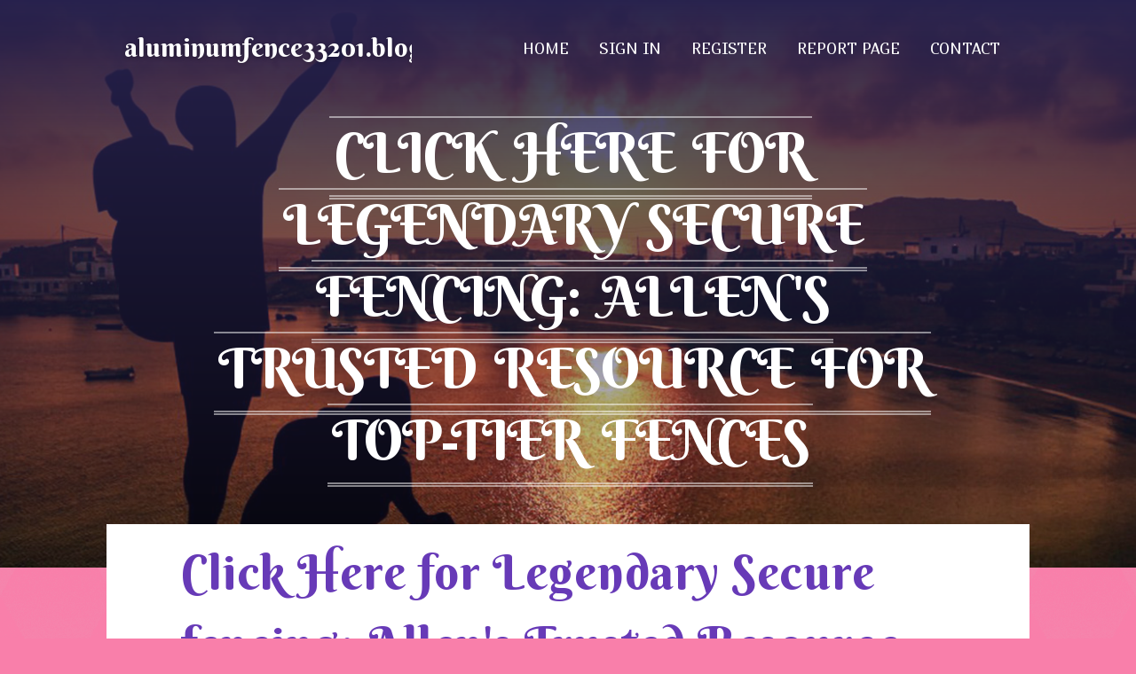

--- FILE ---
content_type: text/html; charset=UTF-8
request_url: https://aluminumfence33201.blogsidea.com/31699690/click-here-for-legendary-secure-fencing-allen-s-trusted-resource-for-top-tier-fences
body_size: 6664
content:
<!DOCTYPE html>
<!--[if IE 8]><html class="lt-ie10 lt-ie9 no-js" prefix="og: https://ogp.me/ns#" lang="en"><![endif]-->
<!--[if IE 9]><html class="lt-ie10 no-js" prefix="og: https://ogp.me/ns#" lang="en"><![endif]-->
<!--[if gt IE 9]><!--><html class="no-js" prefix="og: https://ogp.me/ns#" lang="en"><!--<![endif]-->
<head>
<meta charset="utf-8"><meta http-equiv="X-UA-Compatible" content="IE=edge,chrome=1">
<title>Click Here for Legendary Secure fencing: Allen's Trusted Resource for Top-Tier Fences</title>
<meta name="viewport" content="width=device-width,initial-scale=1,viewport-fit=cover">
<meta name="msapplication-tap-highlight" content="no">
<link href="https://cloud.blogsidea.com/blog/cdn/style.css" rel="stylesheet">
<meta name="generator" content="blogsidea.com">
<meta name="format-detection" content="telephone=no">
<meta property="og:url" content="https://aluminumfence33201.blogsidea.com/31699690/click-here-for-legendary-secure-fencing-allen-s-trusted-resource-for-top-tier-fences">
<meta property="og:title" content="Click Here for Legendary Secure fencing: Allen's Trusted Resource for Top-Tier Fences">
<meta property="og:type" content="article">
<meta property="og:description" content="Click Here for Legendary Secure fencing: Allen's Trusted Resource for Top-Tier Fences">
<meta property="og:site_name" content="blogsidea.com">
<meta property="og:image" content="https://cloud.blogsidea.com/blog/images/img01.jpg">
<link rel="canonical" href="https://aluminumfence33201.blogsidea.com/31699690/click-here-for-legendary-secure-fencing-allen-s-trusted-resource-for-top-tier-fences" />
<link href="https://cloud.blogsidea.com/favicon.ico" rel="shortcut icon" />
</head>
<body class="layout-01 wtf-homepage">
<div class="wnd-page color-red">

<div id="wrapper">

<header id="header">
<div id="layout-section" class="section header header-01 cf design-01 section-media">
<div class="nav-line initial-state cf wnd-fixed">
<div class="section-inner">
<div class="logo logo-default wnd-font-size-90 proxima-nova">
<div class="logo-content">
<div class="text-content-outer"><span class="text-content"><a class="blog_home_link" href="https://aluminumfence33201.blogsidea.com"><strong>aluminumfence33201.blogsidea.com</strong></a></span>
</div></div></div>

<nav id="menu" role="navigation"><div class="menu-not-loaded">

<ul class="level-1"><li class="wnd-active wnd-homepage">
<li><a href="https://blogsidea.com"><span>Home</span></a></li>
<li><a href="https://blogsidea.com/sign-in"><span>Sign In</span></a></li>
<li><a href="https://blogsidea.com/register"><span>Register</span></a></li>
<li><a href="https://blogsidea.com/report"><span>Report page</span></a></li>
<li><a href="https://blogsidea.com/contact"><span>Contact</span></a></li>
</ul><span class="more-text">More</span>
</div>
</nav>
  <span style="width:100px; display:none; height:100px; "><a href="https://blogsidea.com/new-posts?1">1</a><a href="https://blogsidea.com/new-posts?2">2</a><a href="https://blogsidea.com/new-posts?3">3</a><a href="https://blogsidea.com/new-posts?4">4</a><a href="https://blogsidea.com/new-posts?5">5</a></span>

<div id="menu-mobile" class="hidden"><a href="#" id="menu-submit"><span></span>Menu</a></div>

</div>
</div>

</div>
</header>
<main id="main" class="cf" role="main">
<div class="section-wrapper cf">
<div class="section-wrapper-content cf"><div class="section header header-01 cf design-01 section-media wnd-background-image">
<div class="section-bg">
<div class="section-bg-layer wnd-background-image  bgpos-top-center bgatt-scroll" style="background-image:url('https://cloud.blogsidea.com/blog/images/img01.jpg')"></div>
<div class="section-bg-layer section-bg-overlay overlay-black-light"></div>
</div>

<div class="header-content cf">
<div class="header-claim">
<div class="claim-content">
<div class="claim-inner">
<div class="section-inner">
<h1><span class="styled-inline-text claim-borders playfair-display"><span><span>CLICK HERE FOR LEGENDARY SECURE FENCING: ALLEN'S TRUSTED RESOURCE FOR TOP-TIER FENCES</span></span></span></h1>
</div></div></div></div>

<a href="" class="more"></a>

</div>
<div class="header-gradient"></div>
</div><section class="section default-01 design-01 section-white"><div class="section-bg">
<div class="section-bg-layer">

</div>
<div class="section-bg-layer section-bg-overlay"></div>
</div>
<div class="section-inner">
<div class="content cf">
<div>
<div class="column-wrapper cf">
<div><div class="column-content pr" style="width:100%;">
<div><div class="text cf design-01">


<div class="text-content">
<h1><font style="font-size:170%">Click Here for Legendary Secure fencing: Allen's Trusted Resource for Top-Tier Fences</font></h1>
<h2>Click Here for Legendary Secure fencing: Allen's Trusted Resource for Top-Tier Fences</h2>
<h3><em>Blog Article</em></h3>

<p><h2>Purchase High Quality With Our Costs Fencing Provider</h2><br><br>In a world where top quality commonly sets phenomenal services apart, spending in costs fencing services can be a wise choice. As you think about the myriad benefits our premium fencing services bring, you may discover on your own fascinated by the tales of completely satisfied clients that have actually experienced the transformative effect of a carefully crafted fencing.<br><br><br><h2>Benefits of Costs Fencing Provider</h2><br><br>Selecting premium fencing services offers home owners improved safety and visual allure for their residential properties. Past the fundamental function of marking boundaries, top notch fencings provide a feeling of personal privacy and defense, preventing burglars and safeguarding the property from prospective risks. Costs products such as functioned aluminum, vinyl, or iron not only use longevity and long life but likewise include a touch of elegance to the general appearance of the residential or commercial property.<br><br><br>One significant advantage of premium fence services is the rise in building value. A well-maintained and visually appealing  fence can dramatically enhance the aesthetic charm of a home, making it more appealing to possible buyers and potentially increasing the resale worth. Additionally, costs fences call for very little upkeep, conserving homeowners time and cash over time.<br><br><br>Moreover, costs fencing solutions can additionally add to the general aesthetics of the community, creating a harmonious and natural  look among surrounding homes. By buying high quality fencing, homeowners can enjoy a safe, visually appealing, and beneficial enhancement to their residential properties.<br><br><br><h2>Our Top-Quality Materials</h2><br><br>Integrating superior materials into our fence services ensures unrivaled top quality and longevity for our clients' properties. At [Your Firm Name], we focus on quality in every facet of our solution, starting with the products we use. Our high-quality materials are sourced from trusted vendors understood for their durability and dependability. Whether it's wood for a classic and elegant  look, vinyl for reduced upkeep and long life, or wrought iron for a classic charm, we offer a variety of premium options to match our customers' choices and demands. <br><br><br><div itemscope itemtype="http://schema.org/ImageObject"><img class="featurable" style="max-width:400px;float:left;margin-right:12px;margin-bottom:12px;" itemprop="image" src="https://danielslawnandlandscapingservice.com/wp-content/uploads/2023/05/landscaping-wichita-fence-installation-kansas.jpg" alt="Legendaryfencecompanyallen.com"/><span style="display:none" itemprop="caption">Fence Contractor Near Me</span></div>We recognize that purchasing a fencing is an investment in the safety and looks of your property. That's why we only utilize materials that are built to hold up against the test of time and the components. Our high-grade products not just improve the aesthetic charm of your home however additionally provide a solid and strong  barrier for added safety and security and personal privacy. With our dedication to using premium materials, you can trust that your fencing will certainly not only look wonderful yet will certainly additionally stand strong for many years ahead. <br><br><br><h2>Professional Installation Strategies</h2><br><br>Making use of advanced installment methods, our team of competent experts guarantees accuracy and efficiency in every step of the fencing installment process. From the preliminary preparation stages to the final touches, we focus on attention to information to ensure a remarkable outcome for our <a href="https://vinyl-fence-panels35480.blogrenanda.com/31454267/your-neighborhood-choice-fence-company-near-me-for-professional-fencing-solutions">websites</a> customers. Our experts are well-versed in the most up to date sector methods, enabling us to tackle also one of the most intricate setup difficulties with ease.<br><br><br><div itemscope itemtype="http://schema.org/ImageObject"><img class="featurable" style="max-width:400px;float:left;margin-right:12px;margin-bottom:12px;" itemprop="image" src="https://estepfence.com/wp-content/uploads/2020/08/vinyl.png" alt="Click Here"/><span style="display:none" itemprop="caption">Legendary Fence Company Allen</span></div>Among the vital factors that establish our installment methods apart is our commitment to proper preparation. Prior to any job starts, our group performs detailed site evaluations to determine possible barriers and establish a calculated plan of action. Legendary Fence Company Allen. This positive technique lessens hold-ups and ensures a smooth setup process from beginning to end<br><br><br>In addition, our specialists leverage cutting-edge devices and tools to enhance the installment procedure without endangering on high quality. By remaining updated with the most current innovations in the field, we can supply effective and resilient results that exceed our customers' expectations. Depend on us to manage your fence setup with precision and expertise, supplying you with a aesthetically attractive and sturdy output.<br><br><br><h2>Maintenance Tips for Long Life</h2><br><br><iframe width="560" height="315" alt="Legendaryfencecompanyallen.com" type="text/html" src="https://www.youtube.com/embed/kZwO_IIs6RA" frameborder="0"></iframe><br><br>Building on the structure of specialist setup methods, making sure precision and efficiency, the following vital facet to consider for the longevity of your fence is efficient maintenance. Correct maintenance not just improves the visual appeal of your home but likewise plays a considerable role in expanding the life expectancy of your fencing. Below are some essential maintenance suggestions to assist you preserve the top quality and durability of your fencing:<br><br><br>Routine Evaluations: Conduct routine assessments to check for any type of indicators of damage, such as loosened boards, corrosion, or rot. Attending to these issues immediately can <a href="https://erickyoal049270.uzblog.net/distance-issues-select-fence-company-near-me-for-personalized-fencing-39849497">visit site</a> prevent further wear and tear.<br><br><br>Cleansing: Routinely tidy your fence to get rid of mold and mildew, particles, and dirt. This not only keeps your fence looking its finest yet likewise avoids damages brought on by accumulation.<br><br><br>Repairs: Immediately fix any kind of damage, such as loosened nails, damaged boards, or harmed hardware. Overlooking these concerns can cause more considerable damage over time.<br><br><br>Using Safety Coatings: Consider applying a safety finish, such as paint or sealant, to secure your fence from the aspects and prevent dampness damages.<br><br><br><h2>Consumer Success Stories</h2><br><br>At Premium Fencing Solutions, we take satisfaction in our ability to provide top-notch fence remedies that exceed our clients' expectations. One such story comes from Mr. and Mrs. Johnson, who were looking to enhance the security and looks of their building. After picking our group for the work, they were delighted with the professionalism and reliability of our staff, the longevity of the products used, and the perfect installation procedure.<br><br><br><h2>Conclusion</h2><br><br>Investing in premium fencing solutions offers various benefits, from high-quality products to professional setup techniques. Choose and make the clever choice premium fence services for your residential property.<br><br><br>As you consider the myriad benefits our premium fence services bring, you might locate on your own interested by the tales of completely satisfied clients that have actually experienced the transformative impact of a diligently crafted fencing. Fence Company Near Me.<br><br><br>Opting for costs fencing services supplies property owners improved safety and security and aesthetic charm for their residential properties.One significant advantage of costs fencing services is the boost in property value.Including superior materials right into our fence solutions guarantees exceptional quality and longevity for our clients' properties. Select and make the wise selection costs fence services for your <a href="https://latticefence99772.elbloglibre.com/25628542/browse-through-legendaryfencecompanyallen-com-your-virtual-doorway-to-legendary-fencing">website link</a> residential or commercial property.<br><br></p>
<a href="https://remove.backlinks.live" target="_blank">Report this page</a>
</div>

<div style="display:none"><a href="https://tiannaourj333557.blogsidea.com/46276958/regulatory-agency-ensuring-product-safety-and-consumer-protection">1</a><a href="https://albertwlct649359.blogsidea.com/46276957/fevz-foto%C4%9Fraf%C3%A7%C4%B1l%C4%B1k-online-kurslar%C4%B1">2</a><a href="https://antonlcxj835840.blogsidea.com/46276956/%E5%87%BA%E8%A1%8C%E5%AE%89%E5%85%A8">3</a><a href="https://made4gambling.blogsidea.com/46276955/how-to-access-exclusive-qqpoker-promotions-online">4</a><a href="https://trentongrzjq.blogsidea.com/46276954/local-and-long-distance-469-402-0974">5</a><a href="https://laneaoco54210.blogsidea.com/46276953/cheap-assignment-help">6</a><a href="https://flameretardantcorrex82747.blogsidea.com/46276952/l-%C3%A9volution-du-paysage-du-plaisir-num%C3%A9rique-bizarre-pilote-complet-en-tenant-l-%C3%A9cosyst%C3%A8me-vrais-casinos-parmi-raie-fran%C3%A7bardeau-dans-2026">7</a><a href="https://kaitlynrzab386873.blogsidea.com/46276951/5bet-casino-review-bonuses-login-fortune-await">8</a><a href="https://manuelq0vrm.blogsidea.com/46276950/acquiring-the-most-beneficial-situs-judi-slot-on-the-web">9</a><a href="https://gregoryjimnk.blogsidea.com/46276949/the-super-luxury-watches-diaries">10</a><a href="https://kathrynrcwm227670.blogsidea.com/46276948/yacht-marina-dubai-premium-boat-dinner-experience">11</a><a href="https://majadtzk002759.blogsidea.com/46276947/intelligent-agent-malaysia-optimizing-your-business">12</a><a href="https://andersonguhsd.blogsidea.com/46276946/petiboo-t%C3%BCyl%C3%BC-aile-%C3%9Cyeleriniz-%C4%B0%C3%A7in-en-g%C3%BCvenilir-ve-do%C4%9Fal-bak%C4%B1m-markas%C4%B1">13</a><a href="https://joshkskk773282.blogsidea.com/46276945/creditor-support-inventory-safeguarding">14</a><a href="https://rorycgmp356375.blogsidea.com/46276944/top-bounce-houses-for-endless-fun-at-your-party">15</a></div>

</div></div></div></div></div></div></div></div>
</section>
</div></div>

</main>
<footer id="footer" class="cf">
<div class="section-wrapper cf">
<div class="section-wrapper-content cf"><div class="section footer-01 design-01 section-white">
<div class="section-bg">
<div class="section-bg-layer">
</div>
<div class="section-bg-layer section-bg-overlay"></div>
</div>

<div class="footer-columns">

<div class="section-inner">
<div class="column-box column-content pr">
<div class="content cf wnd-no-cols">
<div>
<div class="text cf design-01">

<div class="form block cf design-01">
<form action="" method="post" _lpchecked="1">
<fieldset class="form-fieldset">
<div><div class="form-input form-text cf wnd-form-field wnd-required">
<label for="field-wnd_ShortTextField_297219"><span class="inline-text"><span>Your Name</span></span></label>
<input id="field-wnd_ShortTextField_297219" name="wnd_ShortTextField_297219" required="" value="" type="text" maxlength="150">
</div><div class="form-input form-email cf wnd-form-field wnd-required">
<label for="field-wnd_EmailField_792175"><span class="inline-text"><span>Email</span></span></label>
<input id="field-wnd_EmailField_792175" name="wnd_EmailField_792175" required="" value="@" type="email" maxlength="255">
</div><div class="form-input form-textarea cf wnd-form-field">
<label for="field-wnd_LongTextField_298580"><span class="inline-text"><span>Comment</span></span></label>
<textarea rows="5" id="field-wnd_LongTextField_298580" name="wnd_LongTextField_298580" placeholder="Enter your comment..."></textarea>
</div></div>
</fieldset>
<div class="form-submit cf button-01"><button type="submit" name="send" value="wnd_FormBlock_859870"><span class="text">Submit</span></button></div>
</form>

</div></div></div></div></div>

<div class="column-box column-content pr">
<div class="content cf wnd-no-cols">
<div>
<div class="text cf design-01">
<div class="text-content"><h1>Comments</h1>

<h2>Unique visitors</h2>
<p>697 Visitors</p>
<h2>Report page</h2>
<p><a href="https://blogsidea.com/report" target="_blank" rel="nofollow" >Report website</a></p>
<h2>Contact Us</h2>
<p><a href="https://blogsidea.com/contact" target="_blank" rel="nofollow" >Contact</a></p>
</div></div></div></div></div>

<div class="column-box column-content pr">
<div class="map block design-01" style="margin-left:0%;margin-right:0%;">
<div class="map-content" id="wnd_MapBlock_872894_container" style="position:relative;padding-bottom:97.67%;">

</div>
</div>
</div>
</div>
<div class="background-stripe"></div>
</div>
    

<div class="footer-line">
<div class="section-inner">
<div class="footer-texts">
<div class="copyright cf">
<div class="copyright-content">
<span class="inline-text">
<span>© 2026&nbsp;All rights reserved</span>
</span>
</div>
</div>
<div class="system-footer cf">
<div class="system-footer-content"><div class="sf">
<div class="sf-content">Powered by <a href="https://blogsidea.com" rel="nofollow" target="_blank">blogsidea.com</a></div>
</div></div>
</div>
</div>
<div class="lang-select cf">
</div></div></div></div></div></div>

</footer>
</div>
</div>
<div id="fe_footer">
<div id="fe_footer_left"><a href="https://blogsidea.com/register" target="_blank">Make a website for free</a> <span style="display: none;"><a href="https://blogsidea.com/forum">forum</a></span> </div><a id="fe_footer_right" href="https://blogsidea.com/sign-in" target="_blank">Webiste Login</a>
</div>
<script defer src="https://static.cloudflareinsights.com/beacon.min.js/vcd15cbe7772f49c399c6a5babf22c1241717689176015" integrity="sha512-ZpsOmlRQV6y907TI0dKBHq9Md29nnaEIPlkf84rnaERnq6zvWvPUqr2ft8M1aS28oN72PdrCzSjY4U6VaAw1EQ==" data-cf-beacon='{"version":"2024.11.0","token":"65293f4be91d4a9e84b721437ff45fc2","r":1,"server_timing":{"name":{"cfCacheStatus":true,"cfEdge":true,"cfExtPri":true,"cfL4":true,"cfOrigin":true,"cfSpeedBrain":true},"location_startswith":null}}' crossorigin="anonymous"></script>
</body>
</html>